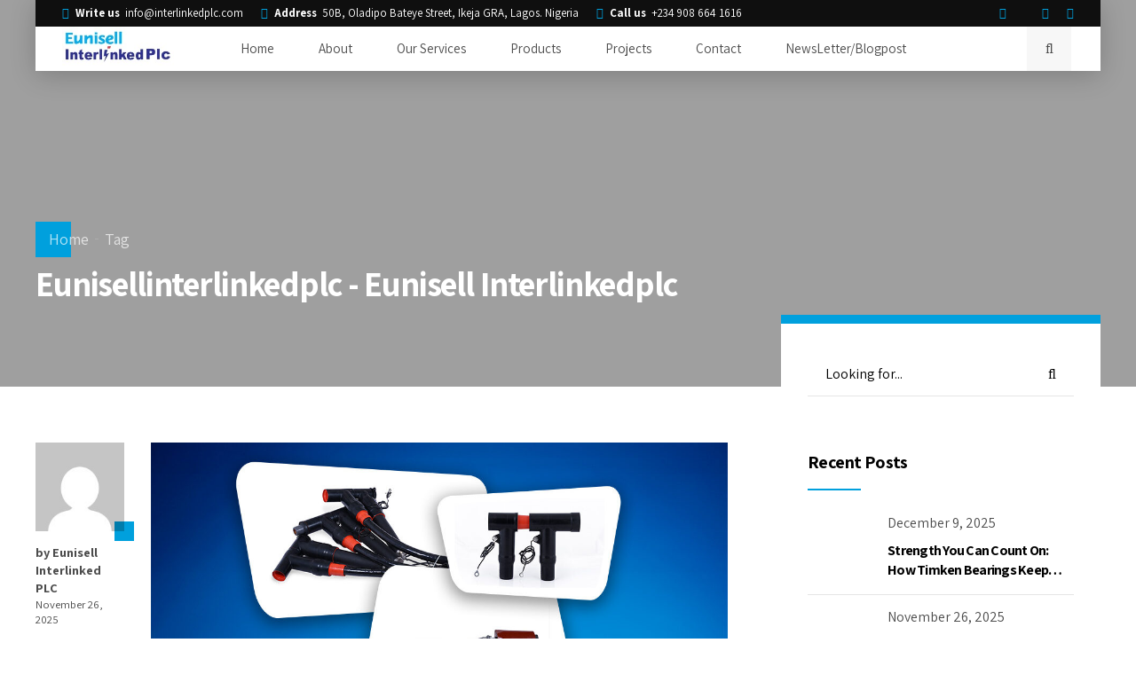

--- FILE ---
content_type: text/css
request_url: https://interlinkedplc.com/wp-content/plugins/woo-rfq-for-woocommerce/gpls_assets/css/gpls_wh.css?ver=73048
body_size: -222
content:
.woocommerce-Price-amount,.from, .price,.total,.amount, .bundle_price, .wc-pao-col2, .product-selector__price {
     display: none ;

 }

.single-product div.product form.cart .single_add_to_cart_button{
    /*display: none ;*/
}
.woocommerce-Price-amount, .price,.total, .bundle_price,.amount, .wc-pao-col2,.wc-pao-subtotal-line, .product-selector__price {

    opacity: 0 !important;
}


.gpls_rfq_set {
    display: inline-block !important;
}

.xcp-ctotal .amount {
    display: none;
}
.xcp-totxt,.xcp-ctotal,.xoo-cp-cart-total {
    display: none;
}

